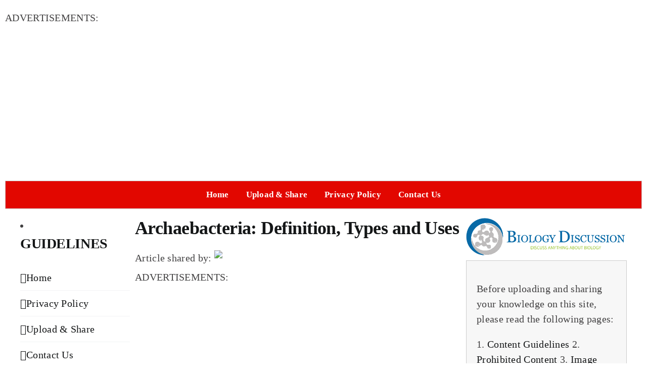

--- FILE ---
content_type: text/html; charset=UTF-8
request_url: https://www.biologydiscussion.com/bacteria/archaebacteria-definition-types-and-uses/52063
body_size: 19121
content:
<!DOCTYPE html>
<html class="avada-html-layout-boxed avada-html-header-position-top" lang="en-US" prefix="og: http://ogp.me/ns# fb: http://ogp.me/ns/fb#">
<head>
	<meta http-equiv="X-UA-Compatible" content="IE=edge" />
	<meta http-equiv="Content-Type" content="text/html; charset=utf-8"/>
	<meta name="viewport" content="width=device-width, initial-scale=1" />
	<meta name='robots' content='index, follow, max-image-preview:large, max-snippet:-1, max-video-preview:-1' />
	<style>img:is([sizes="auto" i], [sizes^="auto," i]) { contain-intrinsic-size: 3000px 1500px }</style>
	
	<!-- This site is optimized with the Yoast SEO plugin v26.0 - https://yoast.com/wordpress/plugins/seo/ -->
	<title>Archaebacteria: Definition, Types and Uses</title>
	<link rel="canonical" href="https://www.biologydiscussion.com/bacteria/archaebacteria-definition-types-and-uses/52063" />
	<meta property="og:locale" content="en_US" />
	<meta property="og:type" content="article" />
	<meta property="og:title" content="Archaebacteria: Definition, Types and Uses" />
	<meta property="og:description" content="In this article we will discuss about:- 1. Definition of Archaebacteria 2. Types of Archaebacteria 3. Uses. Definition of Archaebacteria: They are a group of most primitive prokaryotes which are believed to have evolved immediately after the evolution of the first life. They have been placed in a separate subk&shy;ingdom or domain of Archaea by a number of workers. Archaebacteria are characterised by absence of peptidoglycan in their wall. Instead the wall contains protein and non-cellulosic polysaccharides. It has pseudomurein in some methanogens. The cell membranes are characterised by the presence of a monolayer of branched chain lipids. Their 16S rRNA nucleotides are quite different from those of other organisms. Many archaebacteria even now live under extremely hostile conditions where very few other organisms can dare subsist, e.g., salt pans, salt marshes, hot sulphur springs. The archaebacteria are of two broad categories, obligate anaerobes and facultative anaerobes. Obligate anaerobes can live under anaerobic conditions only. They get killed in the presence of oxygen, e.g., methanogens. Facultative anaerobes are actually aerobic archaebacteria which can bear anaerobic conditions comfortably. They are represented by thermoacidophiles and halophiles. Types of Archaebacteria: Archaebacteria are of three major types— methanogens, halophilic and thermoacedophilic, Methanogens and halophiles are placed in division euryarchaeota while thermoacidophiles are placed in division creuarchaeota. 1. Methanogens: The archaebacteria are strict anaerobes. Nutritionally they are “autotro&shy;phs” which obtain both energy and carbon from decomposition products. They occur in marshy areas where they convert formic acid and carbon dioxide into methane with the help of hydrogen. This capability is commercially exploited in the production of methane and fuel gas inside gobar gas plants e.g., Methanobacterium, Methcinococcus. Some of the methanogen archaebacteria live as symbionts (e.g., Methanobacterium) inside rumen or first chamber in the stomach of herbivorous animals that chew their cud (ruminants, e.g., cow, buffalo). These archaebacteria are helpful to the ruminants in fermentation of cellulose. 2. Halophiles (Halophils): Halophiles are named so because they usually occur in salt rich substrata (2.5-5.0 M) like salt pans, salt beds and salt marshes e.g., Halobacterium, Halococcus. They are aerobic chemo-heterotrophs. Their cell membranes have red carotenoid pigment for protection against harmful solar radiations. Under anaerobic conditions, halophiles cannot use external materials. At this time they subsist on ATP synthesised by membrane pigment system from solar radiations. Halophiles are able to live under high salt conditions due to four reasons: (1) Presence of special lipids in the cell membranes. (2) Occurrence of mucilage covering. (3) Absence of sap vacuoles and hence plasmolysis. (4) High internal salt content. Halophiles growing in salt pans and salt beds give offensive smell and undesirable pigmentation to the salt. 3. Thermoacidophiles (Thermoacidophils): These archaebacteria have dual ability to tolerate high temperature as well as high acidity. They often live in hot sulphur springs where the temperature may be as high as 80°C and pW as low as 2, e.g., Thermo plasma, Thermoproteus. Basically these archaebacteria are chemosynthetic, i.e., they obtain energy for synthesis of food from oxidising sulphur. Under aerobic conditions they usually oxidise sulphur to sulphuric acid. 2S + 2H2O + 3O2 → 2H2SO4 If the conditions are anaerobic, the thermoacidophiles may reduce sulphur to H2S. Bicarbonates are also precipitated into the carbonate form by their activity. Thermoacidophiles are able to tolerate high temperature as well as high acidity due to two reasons: (1) Branched chain lipids in the cell membranes. (2) Presence of special resistant enzymes capable of operating under acidic conditions. Archaebacteria are also known as living fossils because they represent one of the earliest forms of life which experimented on the absorption of solar radiations for the first time, lived comfortably under anaerobic conditions and developed techniques to oxidize the chemicals present in the substratum on the availability of oxygen. Uses of Archaebacteria: (i) Archaebacteria are employed in the production of gobar gas from dung and sewage, (ii) In ruminants, they cause fermentation of cellulose." />
	<meta property="og:url" content="https://www.biologydiscussion.com/bacteria/archaebacteria-definition-types-and-uses/52063" />
	<meta property="og:site_name" content="Biology Discussion" />
	<meta property="article:published_time" content="2016-09-06T07:56:41+00:00" />
	<meta name="author" content="M Manisha" />
	<meta name="twitter:card" content="summary_large_image" />
	<meta name="twitter:label1" content="Written by" />
	<meta name="twitter:data1" content="M Manisha" />
	<meta name="twitter:label2" content="Est. reading time" />
	<meta name="twitter:data2" content="3 minutes" />
	<script type="application/ld+json" class="yoast-schema-graph">{"@context":"https://schema.org","@graph":[{"@type":"WebPage","@id":"https://www.biologydiscussion.com/bacteria/archaebacteria-definition-types-and-uses/52063","url":"https://www.biologydiscussion.com/bacteria/archaebacteria-definition-types-and-uses/52063","name":"Archaebacteria: Definition, Types and Uses","isPartOf":{"@id":"http://www.biologydiscussion.com/#website"},"datePublished":"2016-09-06T07:56:41+00:00","author":{"@id":"http://www.biologydiscussion.com/#/schema/person/a230c3876af4a87ce092d1b60873bdcb"},"breadcrumb":{"@id":"https://www.biologydiscussion.com/bacteria/archaebacteria-definition-types-and-uses/52063#breadcrumb"},"inLanguage":"en-US","potentialAction":[{"@type":"ReadAction","target":["https://www.biologydiscussion.com/bacteria/archaebacteria-definition-types-and-uses/52063"]}]},{"@type":"BreadcrumbList","@id":"https://www.biologydiscussion.com/bacteria/archaebacteria-definition-types-and-uses/52063#breadcrumb","itemListElement":[{"@type":"ListItem","position":1,"name":"Home","item":"http://www.biologydiscussion.com/"},{"@type":"ListItem","position":2,"name":"Archaebacteria: Definition, Types and Uses"}]},{"@type":"WebSite","@id":"http://www.biologydiscussion.com/#website","url":"http://www.biologydiscussion.com/","name":"Biology Discussion","description":"Discuss Anything About Biology","potentialAction":[{"@type":"SearchAction","target":{"@type":"EntryPoint","urlTemplate":"http://www.biologydiscussion.com/?s={search_term_string}"},"query-input":{"@type":"PropertyValueSpecification","valueRequired":true,"valueName":"search_term_string"}}],"inLanguage":"en-US"},{"@type":"Person","@id":"http://www.biologydiscussion.com/#/schema/person/a230c3876af4a87ce092d1b60873bdcb","name":"M Manisha","image":{"@type":"ImageObject","inLanguage":"en-US","@id":"http://www.biologydiscussion.com/#/schema/person/image/","url":"https://secure.gravatar.com/avatar/4bb9335b41a06d6b2afb108b619dfb6a61bb9f4f1a7fa31474c4d48341a1cefd?s=96&d=mm&r=g","contentUrl":"https://secure.gravatar.com/avatar/4bb9335b41a06d6b2afb108b619dfb6a61bb9f4f1a7fa31474c4d48341a1cefd?s=96&d=mm&r=g","caption":"M Manisha"}}]}</script>
	<!-- / Yoast SEO plugin. -->


		
		
		
									<meta name="description" content="In this article we will discuss about:- 1. Definition of Archaebacteria 2. Types of Archaebacteria 3. Uses. Definition of Archaebacteria: They are a group of most primitive prokaryotes which are believed to have evolved immediately after the evolution of the first life. They have been placed in a separate subk&shy;ingdom or domain of Archaea by"/>
				
		<meta property="og:locale" content="en_US"/>
		<meta property="og:type" content="article"/>
		<meta property="og:site_name" content="Biology Discussion"/>
		<meta property="og:title" content="Archaebacteria: Definition, Types and Uses"/>
				<meta property="og:description" content="In this article we will discuss about:- 1. Definition of Archaebacteria 2. Types of Archaebacteria 3. Uses. Definition of Archaebacteria: They are a group of most primitive prokaryotes which are believed to have evolved immediately after the evolution of the first life. They have been placed in a separate subk&shy;ingdom or domain of Archaea by"/>
				<meta property="og:url" content="https://www.biologydiscussion.com/bacteria/archaebacteria-definition-types-and-uses/52063"/>
										<meta property="article:published_time" content="2016-09-06T07:56:41+00:00"/>
											<meta name="author" content="M Manisha"/>
								<meta property="og:image" content=""/>
		<meta property="og:image:width" content=""/>
		<meta property="og:image:height" content=""/>
		<meta property="og:image:type" content=""/>
				<link rel='stylesheet' id='dashicons-css' href='https://www.biologydiscussion.com/wp-includes/css/dashicons.min.css?ver=6.8.3' type='text/css' media='all' />
<link rel='stylesheet' id='menu-icons-extra-css' href='https://www.biologydiscussion.com/wp-content/plugins/menu-icons/css/extra.min.css?ver=0.13.19' type='text/css' media='all' />
<link rel='stylesheet' id='wp-block-library-css' href='https://www.biologydiscussion.com/wp-includes/css/dist/block-library/style.min.css?ver=6.8.3' type='text/css' media='all' />
<style id='wp-block-library-theme-inline-css' type='text/css'>
.wp-block-audio :where(figcaption){color:#555;font-size:13px;text-align:center}.is-dark-theme .wp-block-audio :where(figcaption){color:#ffffffa6}.wp-block-audio{margin:0 0 1em}.wp-block-code{border:1px solid #ccc;border-radius:4px;font-family:Menlo,Consolas,monaco,monospace;padding:.8em 1em}.wp-block-embed :where(figcaption){color:#555;font-size:13px;text-align:center}.is-dark-theme .wp-block-embed :where(figcaption){color:#ffffffa6}.wp-block-embed{margin:0 0 1em}.blocks-gallery-caption{color:#555;font-size:13px;text-align:center}.is-dark-theme .blocks-gallery-caption{color:#ffffffa6}:root :where(.wp-block-image figcaption){color:#555;font-size:13px;text-align:center}.is-dark-theme :root :where(.wp-block-image figcaption){color:#ffffffa6}.wp-block-image{margin:0 0 1em}.wp-block-pullquote{border-bottom:4px solid;border-top:4px solid;color:currentColor;margin-bottom:1.75em}.wp-block-pullquote cite,.wp-block-pullquote footer,.wp-block-pullquote__citation{color:currentColor;font-size:.8125em;font-style:normal;text-transform:uppercase}.wp-block-quote{border-left:.25em solid;margin:0 0 1.75em;padding-left:1em}.wp-block-quote cite,.wp-block-quote footer{color:currentColor;font-size:.8125em;font-style:normal;position:relative}.wp-block-quote:where(.has-text-align-right){border-left:none;border-right:.25em solid;padding-left:0;padding-right:1em}.wp-block-quote:where(.has-text-align-center){border:none;padding-left:0}.wp-block-quote.is-large,.wp-block-quote.is-style-large,.wp-block-quote:where(.is-style-plain){border:none}.wp-block-search .wp-block-search__label{font-weight:700}.wp-block-search__button{border:1px solid #ccc;padding:.375em .625em}:where(.wp-block-group.has-background){padding:1.25em 2.375em}.wp-block-separator.has-css-opacity{opacity:.4}.wp-block-separator{border:none;border-bottom:2px solid;margin-left:auto;margin-right:auto}.wp-block-separator.has-alpha-channel-opacity{opacity:1}.wp-block-separator:not(.is-style-wide):not(.is-style-dots){width:100px}.wp-block-separator.has-background:not(.is-style-dots){border-bottom:none;height:1px}.wp-block-separator.has-background:not(.is-style-wide):not(.is-style-dots){height:2px}.wp-block-table{margin:0 0 1em}.wp-block-table td,.wp-block-table th{word-break:normal}.wp-block-table :where(figcaption){color:#555;font-size:13px;text-align:center}.is-dark-theme .wp-block-table :where(figcaption){color:#ffffffa6}.wp-block-video :where(figcaption){color:#555;font-size:13px;text-align:center}.is-dark-theme .wp-block-video :where(figcaption){color:#ffffffa6}.wp-block-video{margin:0 0 1em}:root :where(.wp-block-template-part.has-background){margin-bottom:0;margin-top:0;padding:1.25em 2.375em}
</style>
<style id='classic-theme-styles-inline-css' type='text/css'>
/*! This file is auto-generated */
.wp-block-button__link{color:#fff;background-color:#32373c;border-radius:9999px;box-shadow:none;text-decoration:none;padding:calc(.667em + 2px) calc(1.333em + 2px);font-size:1.125em}.wp-block-file__button{background:#32373c;color:#fff;text-decoration:none}
</style>
<style id='global-styles-inline-css' type='text/css'>
:root{--wp--preset--aspect-ratio--square: 1;--wp--preset--aspect-ratio--4-3: 4/3;--wp--preset--aspect-ratio--3-4: 3/4;--wp--preset--aspect-ratio--3-2: 3/2;--wp--preset--aspect-ratio--2-3: 2/3;--wp--preset--aspect-ratio--16-9: 16/9;--wp--preset--aspect-ratio--9-16: 9/16;--wp--preset--color--black: #000000;--wp--preset--color--cyan-bluish-gray: #abb8c3;--wp--preset--color--white: #ffffff;--wp--preset--color--pale-pink: #f78da7;--wp--preset--color--vivid-red: #cf2e2e;--wp--preset--color--luminous-vivid-orange: #ff6900;--wp--preset--color--luminous-vivid-amber: #fcb900;--wp--preset--color--light-green-cyan: #7bdcb5;--wp--preset--color--vivid-green-cyan: #00d084;--wp--preset--color--pale-cyan-blue: #8ed1fc;--wp--preset--color--vivid-cyan-blue: #0693e3;--wp--preset--color--vivid-purple: #9b51e0;--wp--preset--color--awb-color-1: #ffffff;--wp--preset--color--awb-color-2: #f9f9fb;--wp--preset--color--awb-color-3: #f2f3f5;--wp--preset--color--awb-color-4: #65bd7d;--wp--preset--color--awb-color-5: #198fd9;--wp--preset--color--awb-color-6: #434549;--wp--preset--color--awb-color-7: #212326;--wp--preset--color--awb-color-8: #141617;--wp--preset--color--awb-color-custom-1: #e20700;--wp--preset--gradient--vivid-cyan-blue-to-vivid-purple: linear-gradient(135deg,rgba(6,147,227,1) 0%,rgb(155,81,224) 100%);--wp--preset--gradient--light-green-cyan-to-vivid-green-cyan: linear-gradient(135deg,rgb(122,220,180) 0%,rgb(0,208,130) 100%);--wp--preset--gradient--luminous-vivid-amber-to-luminous-vivid-orange: linear-gradient(135deg,rgba(252,185,0,1) 0%,rgba(255,105,0,1) 100%);--wp--preset--gradient--luminous-vivid-orange-to-vivid-red: linear-gradient(135deg,rgba(255,105,0,1) 0%,rgb(207,46,46) 100%);--wp--preset--gradient--very-light-gray-to-cyan-bluish-gray: linear-gradient(135deg,rgb(238,238,238) 0%,rgb(169,184,195) 100%);--wp--preset--gradient--cool-to-warm-spectrum: linear-gradient(135deg,rgb(74,234,220) 0%,rgb(151,120,209) 20%,rgb(207,42,186) 40%,rgb(238,44,130) 60%,rgb(251,105,98) 80%,rgb(254,248,76) 100%);--wp--preset--gradient--blush-light-purple: linear-gradient(135deg,rgb(255,206,236) 0%,rgb(152,150,240) 100%);--wp--preset--gradient--blush-bordeaux: linear-gradient(135deg,rgb(254,205,165) 0%,rgb(254,45,45) 50%,rgb(107,0,62) 100%);--wp--preset--gradient--luminous-dusk: linear-gradient(135deg,rgb(255,203,112) 0%,rgb(199,81,192) 50%,rgb(65,88,208) 100%);--wp--preset--gradient--pale-ocean: linear-gradient(135deg,rgb(255,245,203) 0%,rgb(182,227,212) 50%,rgb(51,167,181) 100%);--wp--preset--gradient--electric-grass: linear-gradient(135deg,rgb(202,248,128) 0%,rgb(113,206,126) 100%);--wp--preset--gradient--midnight: linear-gradient(135deg,rgb(2,3,129) 0%,rgb(40,116,252) 100%);--wp--preset--font-size--small: 15px;--wp--preset--font-size--medium: 20px;--wp--preset--font-size--large: 30px;--wp--preset--font-size--x-large: 42px;--wp--preset--font-size--normal: 20px;--wp--preset--font-size--xlarge: 40px;--wp--preset--font-size--huge: 60px;--wp--preset--spacing--20: 0.44rem;--wp--preset--spacing--30: 0.67rem;--wp--preset--spacing--40: 1rem;--wp--preset--spacing--50: 1.5rem;--wp--preset--spacing--60: 2.25rem;--wp--preset--spacing--70: 3.38rem;--wp--preset--spacing--80: 5.06rem;--wp--preset--shadow--natural: 6px 6px 9px rgba(0, 0, 0, 0.2);--wp--preset--shadow--deep: 12px 12px 50px rgba(0, 0, 0, 0.4);--wp--preset--shadow--sharp: 6px 6px 0px rgba(0, 0, 0, 0.2);--wp--preset--shadow--outlined: 6px 6px 0px -3px rgba(255, 255, 255, 1), 6px 6px rgba(0, 0, 0, 1);--wp--preset--shadow--crisp: 6px 6px 0px rgba(0, 0, 0, 1);}:where(.is-layout-flex){gap: 0.5em;}:where(.is-layout-grid){gap: 0.5em;}body .is-layout-flex{display: flex;}.is-layout-flex{flex-wrap: wrap;align-items: center;}.is-layout-flex > :is(*, div){margin: 0;}body .is-layout-grid{display: grid;}.is-layout-grid > :is(*, div){margin: 0;}:where(.wp-block-columns.is-layout-flex){gap: 2em;}:where(.wp-block-columns.is-layout-grid){gap: 2em;}:where(.wp-block-post-template.is-layout-flex){gap: 1.25em;}:where(.wp-block-post-template.is-layout-grid){gap: 1.25em;}.has-black-color{color: var(--wp--preset--color--black) !important;}.has-cyan-bluish-gray-color{color: var(--wp--preset--color--cyan-bluish-gray) !important;}.has-white-color{color: var(--wp--preset--color--white) !important;}.has-pale-pink-color{color: var(--wp--preset--color--pale-pink) !important;}.has-vivid-red-color{color: var(--wp--preset--color--vivid-red) !important;}.has-luminous-vivid-orange-color{color: var(--wp--preset--color--luminous-vivid-orange) !important;}.has-luminous-vivid-amber-color{color: var(--wp--preset--color--luminous-vivid-amber) !important;}.has-light-green-cyan-color{color: var(--wp--preset--color--light-green-cyan) !important;}.has-vivid-green-cyan-color{color: var(--wp--preset--color--vivid-green-cyan) !important;}.has-pale-cyan-blue-color{color: var(--wp--preset--color--pale-cyan-blue) !important;}.has-vivid-cyan-blue-color{color: var(--wp--preset--color--vivid-cyan-blue) !important;}.has-vivid-purple-color{color: var(--wp--preset--color--vivid-purple) !important;}.has-black-background-color{background-color: var(--wp--preset--color--black) !important;}.has-cyan-bluish-gray-background-color{background-color: var(--wp--preset--color--cyan-bluish-gray) !important;}.has-white-background-color{background-color: var(--wp--preset--color--white) !important;}.has-pale-pink-background-color{background-color: var(--wp--preset--color--pale-pink) !important;}.has-vivid-red-background-color{background-color: var(--wp--preset--color--vivid-red) !important;}.has-luminous-vivid-orange-background-color{background-color: var(--wp--preset--color--luminous-vivid-orange) !important;}.has-luminous-vivid-amber-background-color{background-color: var(--wp--preset--color--luminous-vivid-amber) !important;}.has-light-green-cyan-background-color{background-color: var(--wp--preset--color--light-green-cyan) !important;}.has-vivid-green-cyan-background-color{background-color: var(--wp--preset--color--vivid-green-cyan) !important;}.has-pale-cyan-blue-background-color{background-color: var(--wp--preset--color--pale-cyan-blue) !important;}.has-vivid-cyan-blue-background-color{background-color: var(--wp--preset--color--vivid-cyan-blue) !important;}.has-vivid-purple-background-color{background-color: var(--wp--preset--color--vivid-purple) !important;}.has-black-border-color{border-color: var(--wp--preset--color--black) !important;}.has-cyan-bluish-gray-border-color{border-color: var(--wp--preset--color--cyan-bluish-gray) !important;}.has-white-border-color{border-color: var(--wp--preset--color--white) !important;}.has-pale-pink-border-color{border-color: var(--wp--preset--color--pale-pink) !important;}.has-vivid-red-border-color{border-color: var(--wp--preset--color--vivid-red) !important;}.has-luminous-vivid-orange-border-color{border-color: var(--wp--preset--color--luminous-vivid-orange) !important;}.has-luminous-vivid-amber-border-color{border-color: var(--wp--preset--color--luminous-vivid-amber) !important;}.has-light-green-cyan-border-color{border-color: var(--wp--preset--color--light-green-cyan) !important;}.has-vivid-green-cyan-border-color{border-color: var(--wp--preset--color--vivid-green-cyan) !important;}.has-pale-cyan-blue-border-color{border-color: var(--wp--preset--color--pale-cyan-blue) !important;}.has-vivid-cyan-blue-border-color{border-color: var(--wp--preset--color--vivid-cyan-blue) !important;}.has-vivid-purple-border-color{border-color: var(--wp--preset--color--vivid-purple) !important;}.has-vivid-cyan-blue-to-vivid-purple-gradient-background{background: var(--wp--preset--gradient--vivid-cyan-blue-to-vivid-purple) !important;}.has-light-green-cyan-to-vivid-green-cyan-gradient-background{background: var(--wp--preset--gradient--light-green-cyan-to-vivid-green-cyan) !important;}.has-luminous-vivid-amber-to-luminous-vivid-orange-gradient-background{background: var(--wp--preset--gradient--luminous-vivid-amber-to-luminous-vivid-orange) !important;}.has-luminous-vivid-orange-to-vivid-red-gradient-background{background: var(--wp--preset--gradient--luminous-vivid-orange-to-vivid-red) !important;}.has-very-light-gray-to-cyan-bluish-gray-gradient-background{background: var(--wp--preset--gradient--very-light-gray-to-cyan-bluish-gray) !important;}.has-cool-to-warm-spectrum-gradient-background{background: var(--wp--preset--gradient--cool-to-warm-spectrum) !important;}.has-blush-light-purple-gradient-background{background: var(--wp--preset--gradient--blush-light-purple) !important;}.has-blush-bordeaux-gradient-background{background: var(--wp--preset--gradient--blush-bordeaux) !important;}.has-luminous-dusk-gradient-background{background: var(--wp--preset--gradient--luminous-dusk) !important;}.has-pale-ocean-gradient-background{background: var(--wp--preset--gradient--pale-ocean) !important;}.has-electric-grass-gradient-background{background: var(--wp--preset--gradient--electric-grass) !important;}.has-midnight-gradient-background{background: var(--wp--preset--gradient--midnight) !important;}.has-small-font-size{font-size: var(--wp--preset--font-size--small) !important;}.has-medium-font-size{font-size: var(--wp--preset--font-size--medium) !important;}.has-large-font-size{font-size: var(--wp--preset--font-size--large) !important;}.has-x-large-font-size{font-size: var(--wp--preset--font-size--x-large) !important;}
:where(.wp-block-post-template.is-layout-flex){gap: 1.25em;}:where(.wp-block-post-template.is-layout-grid){gap: 1.25em;}
:where(.wp-block-columns.is-layout-flex){gap: 2em;}:where(.wp-block-columns.is-layout-grid){gap: 2em;}
:root :where(.wp-block-pullquote){font-size: 1.5em;line-height: 1.6;}
</style>
<link rel='stylesheet' id='toc-screen-css' href='https://www.biologydiscussion.com/wp-content/plugins/table-of-contents-plus/screen.min.css?ver=2411.1' type='text/css' media='all' />
<link rel='stylesheet' id='child-theme-css-css' href='https://www.biologydiscussion.com/wp-content/themes/avada-child/style.css?time=1768894507&#038;ver=6.8.3' type='text/css' media='all' />
<link rel='stylesheet' id='shortcode-css-css' href='https://www.biologydiscussion.com/wp-content/themes/avada-child/functions/css/shortcodes.css?ver=6.8.3' type='text/css' media='all' />
<link rel='stylesheet' id='fusion-dynamic-css-css' href='https://www.biologydiscussion.com/wp-content/uploads/fusion-styles/4f5924dae8d9d248b3cccb35dd655292.min.css?ver=3.13.2' type='text/css' media='all' />
<script type="text/javascript" src="https://www.biologydiscussion.com/wp-includes/js/jquery/jquery.min.js?ver=3.7.1" id="jquery-core-js"></script>
<script type="text/javascript" src="https://www.biologydiscussion.com/wp-includes/js/jquery/jquery-migrate.min.js?ver=3.4.1" id="jquery-migrate-js"></script>
<link rel="https://api.w.org/" href="https://www.biologydiscussion.com/wp-json/" /><link rel="alternate" title="JSON" type="application/json" href="https://www.biologydiscussion.com/wp-json/wp/v2/posts/52063" /><link rel="EditURI" type="application/rsd+xml" title="RSD" href="https://www.biologydiscussion.com/xmlrpc.php?rsd" />
<meta name="generator" content="WordPress 6.8.3" />
<link rel='shortlink' href='https://www.biologydiscussion.com/?p=52063' />
<link rel="alternate" title="oEmbed (JSON)" type="application/json+oembed" href="https://www.biologydiscussion.com/wp-json/oembed/1.0/embed?url=https%3A%2F%2Fwww.biologydiscussion.com%2Fbacteria%2Farchaebacteria-definition-types-and-uses%2F52063" />
<link rel="alternate" title="oEmbed (XML)" type="text/xml+oembed" href="https://www.biologydiscussion.com/wp-json/oembed/1.0/embed?url=https%3A%2F%2Fwww.biologydiscussion.com%2Fbacteria%2Farchaebacteria-definition-types-and-uses%2F52063&#038;format=xml" />
<link rel="preload" href="https://www.biologydiscussion.com/wp-content/themes/Avada/includes/lib/assets/fonts/icomoon/awb-icons.woff" as="font" type="font/woff" crossorigin><link rel="preload" href="//www.biologydiscussion.com/wp-content/themes/Avada/includes/lib/assets/fonts/fontawesome/webfonts/fa-brands-400.woff2" as="font" type="font/woff2" crossorigin><link rel="preload" href="//www.biologydiscussion.com/wp-content/themes/Avada/includes/lib/assets/fonts/fontawesome/webfonts/fa-regular-400.woff2" as="font" type="font/woff2" crossorigin><link rel="preload" href="//www.biologydiscussion.com/wp-content/themes/Avada/includes/lib/assets/fonts/fontawesome/webfonts/fa-solid-900.woff2" as="font" type="font/woff2" crossorigin><style type="text/css" id="css-fb-visibility">@media screen and (max-width: 640px){.fusion-no-small-visibility{display:none !important;}body .sm-text-align-center{text-align:center !important;}body .sm-text-align-left{text-align:left !important;}body .sm-text-align-right{text-align:right !important;}body .sm-flex-align-center{justify-content:center !important;}body .sm-flex-align-flex-start{justify-content:flex-start !important;}body .sm-flex-align-flex-end{justify-content:flex-end !important;}body .sm-mx-auto{margin-left:auto !important;margin-right:auto !important;}body .sm-ml-auto{margin-left:auto !important;}body .sm-mr-auto{margin-right:auto !important;}body .fusion-absolute-position-small{position:absolute;top:auto;width:100%;}.awb-sticky.awb-sticky-small{ position: sticky; top: var(--awb-sticky-offset,0); }}@media screen and (min-width: 641px) and (max-width: 1024px){.fusion-no-medium-visibility{display:none !important;}body .md-text-align-center{text-align:center !important;}body .md-text-align-left{text-align:left !important;}body .md-text-align-right{text-align:right !important;}body .md-flex-align-center{justify-content:center !important;}body .md-flex-align-flex-start{justify-content:flex-start !important;}body .md-flex-align-flex-end{justify-content:flex-end !important;}body .md-mx-auto{margin-left:auto !important;margin-right:auto !important;}body .md-ml-auto{margin-left:auto !important;}body .md-mr-auto{margin-right:auto !important;}body .fusion-absolute-position-medium{position:absolute;top:auto;width:100%;}.awb-sticky.awb-sticky-medium{ position: sticky; top: var(--awb-sticky-offset,0); }}@media screen and (min-width: 1025px){.fusion-no-large-visibility{display:none !important;}body .lg-text-align-center{text-align:center !important;}body .lg-text-align-left{text-align:left !important;}body .lg-text-align-right{text-align:right !important;}body .lg-flex-align-center{justify-content:center !important;}body .lg-flex-align-flex-start{justify-content:flex-start !important;}body .lg-flex-align-flex-end{justify-content:flex-end !important;}body .lg-mx-auto{margin-left:auto !important;margin-right:auto !important;}body .lg-ml-auto{margin-left:auto !important;}body .lg-mr-auto{margin-right:auto !important;}body .fusion-absolute-position-large{position:absolute;top:auto;width:100%;}.awb-sticky.awb-sticky-large{ position: sticky; top: var(--awb-sticky-offset,0); }}</style>		<script type="text/javascript">
			var doc = document.documentElement;
			doc.setAttribute( 'data-useragent', navigator.userAgent );
		</script>
		<!-- Google tag (gtag.js) -->
<script async src="https://www.googletagmanager.com/gtag/js?id=G-F8S5HKQV5K"></script>
<script>
  window.dataLayer = window.dataLayer || [];
  function gtag(){dataLayer.push(arguments);}
  gtag('js', new Date());

  gtag('config', 'G-F8S5HKQV5K');
</script><script data-ad-client="ca-pub-0989790830026725" async src=" https://pagead2.googlesyndication.com/pagead/js/adsbygoogle.js "></script>
	</head>

<body class="wp-singular post-template-default single single-post postid-52063 single-format-standard wp-theme-Avada wp-child-theme-avada-child has-sidebar double-sidebars fusion-image-hovers fusion-pagination-sizing fusion-button_type-flat fusion-button_span-no fusion-button_gradient-linear avada-image-rollover-circle-yes avada-image-rollover-yes avada-image-rollover-direction-left fusion-body ltr fusion-sticky-header no-tablet-sticky-header no-mobile-sticky-header no-mobile-slidingbar no-mobile-totop avada-has-rev-slider-styles fusion-disable-outline fusion-sub-menu-fade mobile-logo-pos-left layout-boxed-mode avada-has-boxed-modal-shadow-none layout-scroll-offset-full avada-has-zero-margin-offset-top fusion-top-header menu-text-align-center mobile-menu-design-classic fusion-show-pagination-text fusion-header-layout-v1 avada-responsive avada-footer-fx-none avada-menu-highlight-style-background fusion-search-form-clean fusion-main-menu-search-overlay fusion-avatar-circle avada-dropdown-styles avada-blog-layout-large avada-blog-archive-layout-large avada-header-shadow-no avada-menu-icon-position-left avada-has-megamenu-shadow avada-has-main-nav-search-icon avada-has-titlebar-hide avada-header-border-color-full-transparent avada-has-pagination-width_height avada-flyout-menu-direction-fade avada-ec-views-v1" data-awb-post-id="52063">
		<a class="skip-link screen-reader-text" href="#content">Skip to content</a>

	<div id="boxed-wrapper">
									
		<div id="wrapper" class="fusion-wrapper">
			<div id="home" style="position:relative;top:-1px;"></div>
												<div class="fusion-tb-header"><div class='code-block code-block-1' style='margin: 8px 0; clear: both;'>
<p>ADVERTISEMENTS:</p>
<script async src="//pagead2.googlesyndication.com/pagead/js/adsbygoogle.js"></script>
<!-- BD content top responsive -->
<ins class="adsbygoogle"
     style="display:block"
     data-ad-client="ca-pub-0989790830026725"
     data-ad-slot="3539512007"
     data-ad-format="auto"></ins>
<script>
(adsbygoogle = window.adsbygoogle || []).push({});
</script></div>
<div class="fusion-fullwidth fullwidth-box fusion-builder-row-1 fusion-flex-container has-pattern-background has-mask-background hundred-percent-fullwidth non-hundred-percent-height-scrolling" style="--awb-border-radius-top-left:0px;--awb-border-radius-top-right:0px;--awb-border-radius-bottom-right:0px;--awb-border-radius-bottom-left:0px;--awb-padding-top:0px;--awb-padding-right:0px;--awb-padding-bottom:0px;--awb-padding-left:0px;--awb-margin-top:0px;--awb-margin-bottom:0px;--awb-background-color:#e20700;--awb-flex-wrap:wrap;" ><div class="fusion-builder-row fusion-row fusion-flex-align-items-flex-start fusion-flex-content-wrap" style="width:104% !important;max-width:104% !important;margin-left: calc(-4% / 2 );margin-right: calc(-4% / 2 );"><div class="fusion-layout-column fusion_builder_column fusion-builder-column-0 fusion_builder_column_1_1 1_1 fusion-flex-column" style="--awb-bg-size:cover;--awb-width-large:100%;--awb-margin-top-large:0px;--awb-spacing-right-large:1.92%;--awb-margin-bottom-large:0px;--awb-spacing-left-large:1.92%;--awb-width-medium:100%;--awb-order-medium:0;--awb-spacing-right-medium:1.92%;--awb-spacing-left-medium:1.92%;--awb-width-small:100%;--awb-order-small:0;--awb-spacing-right-small:1.92%;--awb-spacing-left-small:1.92%;"><div class="fusion-column-wrapper fusion-column-has-shadow fusion-flex-justify-content-flex-start fusion-content-layout-column"><nav class="awb-menu awb-menu_row awb-menu_em-hover mobile-mode-collapse-to-button awb-menu_icons-left awb-menu_dc-yes mobile-trigger-fullwidth-off awb-menu_mobile-toggle awb-menu_indent-left mobile-size-full-absolute loading mega-menu-loading awb-menu_desktop awb-menu_arrows-main awb-menu_dropdown awb-menu_expand-right awb-menu_transition-fade" style="--awb-font-size:17px;--awb-line-height:20px;--awb-margin-top:0px;--awb-margin-bottom:0px;--awb-min-height:54px;--awb-justify-content:center;--awb-items-padding-top:0.5em;--awb-items-padding-right:1em;--awb-items-padding-bottom:0.5em;--awb-items-padding-left:1em;--awb-color:var(--awb-color1);--awb-letter-spacing:0.015em;--awb-active-color:var(--awb-color8);--awb-active-bg:var(--awb-color1);--awb-main-justify-content:flex-start;--awb-mobile-bg:var(--awb-color1);--awb-mobile-nav-items-height:45;--awb-mobile-active-bg:#e20700;--awb-mobile-active-color:var(--awb-color1);--awb-mobile-trigger-color:var(--awb-color1);--awb-mobile-trigger-background-color:#e20700;--awb-mobile-justify:flex-start;--awb-mobile-caret-left:auto;--awb-mobile-caret-right:0;--awb-fusion-font-family-typography:Georgia, serif;--awb-fusion-font-style-typography:normal;--awb-fusion-font-weight-typography:700;--awb-fusion-font-family-submenu-typography:inherit;--awb-fusion-font-style-submenu-typography:normal;--awb-fusion-font-weight-submenu-typography:400;--awb-fusion-font-family-mobile-typography:inherit;--awb-fusion-font-style-mobile-typography:normal;--awb-fusion-font-weight-mobile-typography:400;" aria-label="Main Menu" data-breakpoint="1024" data-count="0" data-transition-type="fade" data-transition-time="300" data-expand="right"><button type="button" class="awb-menu__m-toggle awb-menu__m-toggle_no-text" aria-expanded="false" aria-controls="menu-main-menu"><span class="awb-menu__m-toggle-inner"><span class="collapsed-nav-text"><span class="screen-reader-text">Toggle Navigation</span></span><span class="awb-menu__m-collapse-icon awb-menu__m-collapse-icon_no-text"><span class="awb-menu__m-collapse-icon-open awb-menu__m-collapse-icon-open_no-text fa-bars fas"></span><span class="awb-menu__m-collapse-icon-close awb-menu__m-collapse-icon-close_no-text fa-times fas"></span></span></span></button><ul id="menu-main-menu" class="fusion-menu awb-menu__main-ul awb-menu__main-ul_row"><li  id="menu-item-90307"  class="menu-item menu-item-type-post_type menu-item-object-page menu-item-home menu-item-90307 awb-menu__li awb-menu__main-li awb-menu__main-li_regular"  data-item-id="90307"><span class="awb-menu__main-background-default awb-menu__main-background-default_fade"></span><span class="awb-menu__main-background-active awb-menu__main-background-active_fade"></span><a  href="https://www.biologydiscussion.com/" class="awb-menu__main-a awb-menu__main-a_regular"><span class="menu-text">Home</span></a></li><li  id="menu-item-90303"  class="menu-item menu-item-type-post_type menu-item-object-page menu-item-90303 awb-menu__li awb-menu__main-li awb-menu__main-li_regular"  data-item-id="90303"><span class="awb-menu__main-background-default awb-menu__main-background-default_fade"></span><span class="awb-menu__main-background-active awb-menu__main-background-active_fade"></span><a  href="https://www.biologydiscussion.com/upload-share" class="awb-menu__main-a awb-menu__main-a_regular"><span class="menu-text">Upload &#038; Share</span></a></li><li  id="menu-item-90302"  class="menu-item menu-item-type-post_type menu-item-object-page menu-item-90302 awb-menu__li awb-menu__main-li awb-menu__main-li_regular"  data-item-id="90302"><span class="awb-menu__main-background-default awb-menu__main-background-default_fade"></span><span class="awb-menu__main-background-active awb-menu__main-background-active_fade"></span><a  href="https://www.biologydiscussion.com/privacy-policy" class="awb-menu__main-a awb-menu__main-a_regular"><span class="menu-text">Privacy Policy</span></a></li><li  id="menu-item-90304"  class="menu-item menu-item-type-post_type menu-item-object-page menu-item-90304 awb-menu__li awb-menu__main-li awb-menu__main-li_regular"  data-item-id="90304"><span class="awb-menu__main-background-default awb-menu__main-background-default_fade"></span><span class="awb-menu__main-background-active awb-menu__main-background-active_fade"></span><a  href="https://www.biologydiscussion.com/contact-us" class="awb-menu__main-a awb-menu__main-a_regular"><span class="menu-text">Contact Us</span></a></li></ul></nav></div></div></div></div>
<div class='code-block code-block-5' style='margin: 8px 0; clear: both;'>
<div id="taboola-below-article-thumbnails"></div>
<script type="text/javascript">
  window._taboola = window._taboola || [];
  _taboola.push({
    mode: 'thumbnails-a',
    container: 'taboola-below-article-thumbnails',
    placement: 'Below Article Thumbnails',
    target_type: 'mix'
  });
</script></div>
<!-- CONTENT END 2 -->
</div>		<div id="sliders-container" class="fusion-slider-visibility">
					</div>
											
			
						<main id="main" class="clearfix ">
				<div class="fusion-row" style="">

<section id="content" style="float: left;">
	
					<article id="post-52063" class="post post-52063 type-post status-publish format-standard hentry category-bacteria tag-biology tag-living-organism tag-diversity tag-bacteria tag-archaebacteria">
						
									
															<h1 class="entry-title fusion-post-title">Archaebacteria: Definition, Types and Uses</h1>							
			<div class="tho-author-meta">
				<span>Article shared by: </span>
				<img src="https://www.biologydiscussion.com/wp-content/themes/avada-child/createimage.php?author=M Manisha&height=20&width=150"/>			</div>

			<div class="post-content">
				<div class='code-block code-block-1' style='margin: 8px 0; clear: both;'>
<p>ADVERTISEMENTS:</p>
<script async src="//pagead2.googlesyndication.com/pagead/js/adsbygoogle.js"></script>
<!-- BD content top responsive -->
<ins class="adsbygoogle"
     style="display:block"
     data-ad-client="ca-pub-0989790830026725"
     data-ad-slot="3539512007"
     data-ad-format="auto"></ins>
<script>
(adsbygoogle = window.adsbygoogle || []).push({});
</script></div>
<p><strong>In this article we will discuss about:- 1. <strong>Definition of Archaebacteria 2. <strong>Types of Archaebacteria 3. <b>Uses.</b></strong></strong></strong></p>
<h4><strong>Definition of Archaebacteria:</strong></h4>
<p>They are a group of most primitive prokaryotes which are believed to have evolved immediately after the evolution of the first life. They have been placed in a separate subk&shy;ingdom or domain of Archaea by a number of workers.  </p>
<p>Archaebacteria are characterised by absence of peptidoglycan in their wall. Instead the wall contains protein and non-cellulosic polysaccharides. It has pseudomurein in some methanogens. The cell membranes are characterised by the presence of a monolayer of branched chain lipids. Their 16S rRNA nucleotides are quite different from those of other organisms.  </p>
<div class='code-block code-block-2' style='margin: 8px 0; clear: both;'>
<p>ADVERTISEMENTS:</p>
<script async src="//pagead2.googlesyndication.com/pagead/js/adsbygoogle.js"></script>
<!-- BD Content 1 (responsive) -->
<ins class="adsbygoogle"
     style="display:block"
     data-ad-client="ca-pub-0989790830026725"
     data-ad-slot="5095124802"
     data-ad-format="auto"></ins>
<script>
(adsbygoogle = window.adsbygoogle || []).push({});
</script></div>
<p>Many archaebacteria even now live under extremely hostile conditions where very few other organisms can dare subsist, e.g., salt pans, salt marshes, hot sulphur springs. The archaebacteria are of two broad categories, obligate anaerobes and facultative anaerobes.  </p>
<p>Obligate anaerobes can live under anaerobic conditions only. They get killed in the presence of oxygen, e.g., methanogens. Facultative anaerobes are actually aerobic archaebacteria which can bear anaerobic conditions comfortably. They are represented by thermoacidophiles and halophiles.  </p>
<h4><strong>Types of Archaebacteria:</strong></h4>
<p>Archaebacteria are of three major types— methanogens, halophilic and thermoacedophilic, Methanogens and halophiles are placed in division euryarchaeota while thermoacidophiles are placed in division creuarchaeota.  </p>
<p><b>1. Methanogens:</b></p>
<div class='code-block code-block-4' style='margin: 8px 0; clear: both;'>
<p>ADVERTISEMENTS:</p>
<script async src="//pagead2.googlesyndication.com/pagead/js/adsbygoogle.js"></script>
<!-- BD Content 2 (responsive) -->
<ins class="adsbygoogle"
     style="display:block"
     data-ad-client="ca-pub-0989790830026725"
     data-ad-slot="8048591207"
     data-ad-format="auto"></ins>
<script>
(adsbygoogle = window.adsbygoogle || []).push({});
</script></div>
<p>The archaebacteria are strict anaerobes. Nutritionally they are “autotro&shy;phs” which obtain both energy and carbon from decomposition products. They occur in marshy areas where they convert formic acid and carbon dioxide into methane with the help of hydrogen.  </p>
<p>This capability is commercially exploited in the production of methane and fuel gas inside gobar gas plants e.g., Methanobacterium, Methcinococcus.  </p>
<p>Some of the methanogen archaebacteria live as symbionts (e.g., Methanobacterium) inside rumen or first chamber in the stomach of herbivorous animals that chew their cud (ruminants, e.g., cow, buffalo). These archaebacteria are helpful to the ruminants in fermentation of cellulose. </p>
<p><b>2. Halophiles (Halophils):</b></p>
<p>Halophiles are named so because they usually occur in salt rich substrata (2.5-5.0 M) like salt pans, salt beds and salt marshes e.g., Halobacterium, Halococcus. They are aerobic chemo-heterotrophs.  </p>
<p>Their cell membranes have red carotenoid pigment for protection against harmful solar radiations. Under anaerobic conditions, halophiles cannot use external materials. At this time they subsist on ATP synthesised by membrane pigment system from solar radiations.  </p>
<p><strong>Halophiles are able to live under high salt conditions due to four reasons:</strong>  </p>
<p>(1) Presence of special lipids in the cell membranes.  </p>
<div class='code-block code-block-6' style='margin: 8px 0; clear: both;'>
<p>ADVERTISEMENTS:</p>
<script async src="https://pagead2.googlesyndication.com/pagead/js/adsbygoogle.js"></script>
<!-- BD content middle 1 -->
<ins class="adsbygoogle"
     style="display:block"
     data-ad-client="ca-pub-0989790830026725"
     data-ad-slot="5067185506"
     data-ad-format="auto"
     data-full-width-responsive="true"></ins>
<script>
     (adsbygoogle = window.adsbygoogle || []).push({});
</script></div>
<div class='code-block code-block-8' style='margin: 8px 0; clear: both;'>
<p>ADVERTISEMENTS:</p>
<script async src="https://pagead2.googlesyndication.com/pagead/js/adsbygoogle.js"></script>
<!-- BD content middle 2 -->
<ins class="adsbygoogle"
     style="display:block"
     data-ad-client="ca-pub-0989790830026725"
     data-ad-slot="5216903902"
     data-ad-format="auto"
     data-full-width-responsive="true"></ins>
<script>
     (adsbygoogle = window.adsbygoogle || []).push({});
</script></div>
<p>(2) Occurrence of mucilage covering.  </p>
<p>(3) Absence of sap vacuoles and hence plasmolysis.  </p>
<p>(4) High internal salt content.  </p>
<p>Halophiles growing in salt pans and salt beds give offensive smell and undesirable pigmentation to the salt.  </p>
<div class='code-block code-block-9' style='margin: 8px 0; clear: both;'>
<p>ADVERTISEMENTS:</p>
<script async src="https://pagead2.googlesyndication.com/pagead/js/adsbygoogle.js"></script>
<!-- BD content middle 3 -->
<ins class="adsbygoogle"
     style="display:block"
     data-ad-client="ca-pub-0989790830026725"
     data-ad-slot="2016025493"
     data-ad-format="auto"
     data-full-width-responsive="true"></ins>
<script>
     (adsbygoogle = window.adsbygoogle || []).push({});
</script></div>
<p><b>3. Thermoacidophiles (Thermoacidophils):</b></p>
<p>These archaebacteria have dual ability to tolerate high temperature as well as high acidity. They often live in hot sulphur springs where the temperature may be as high as 80°C and pW as low as 2, e.g., Thermo plasma, Thermoproteus.  </p>
<p>Basically these archaebacteria are chemosynthetic, i.e., they obtain energy for synthesis of food from oxidising sulphur. Under aerobic conditions they usually oxidise sulphur to sulphuric acid.  </p>
<p>2S + 2H<sub>2</sub>O + 3O<sub>2</sub> → 2H<sub>2</sub>SO<sub>4</sub>  </p>
<div class='code-block code-block-10' style='margin: 8px 0; clear: both;'>
<p>ADVERTISEMENTS:</p>
<script async src="https://pagead2.googlesyndication.com/pagead/js/adsbygoogle.js"></script>
<!-- BD content middle 4 -->
<ins class="adsbygoogle"
     style="display:block"
     data-ad-client="ca-pub-0989790830026725"
     data-ad-slot="7886109906"
     data-ad-format="auto"
     data-full-width-responsive="true"></ins>
<script>
     (adsbygoogle = window.adsbygoogle || []).push({});
</script></div>
<p>If the conditions are anaerobic, the thermoacidophiles may reduce sulphur to H<sub>2</sub>S. Bicarbonates are also precipitated into the carbonate form by their activity.  </p>
<p><strong>Thermoacidophiles are able to tolerate high temperature as well as high acidity due to two reasons: </strong> </p>
<p>(1) Branched chain lipids in the cell membranes.  </p>
<p>(2) Presence of special resistant enzymes capable of operating under acidic conditions.  </p>
<div class='code-block code-block-11' style='margin: 8px 0; clear: both;'>
<p>ADVERTISEMENTS:</p>
<script async src="https://pagead2.googlesyndication.com/pagead/js/adsbygoogle.js"></script>
<!-- BD content middle 5 -->
<ins class="adsbygoogle"
     style="display:block"
     data-ad-client="ca-pub-0989790830026725"
     data-ad-slot="5032344999"
     data-ad-format="auto"
     data-full-width-responsive="true"></ins>
<script>
     (adsbygoogle = window.adsbygoogle || []).push({});
</script></div>
<p>Archaebacteria are also known as living fossils because they represent one of the earliest forms of life which experimented on the absorption of solar radiations for the first time, lived comfortably under anaerobic conditions and developed techniques to oxidize the chemicals present in the substratum on the availability of oxygen.  </p>
<h4><b>Uses of Archaebacteria:</b></h4>
<p>(i) Archaebacteria are employed in the production of gobar gas from dung and sewage,  </p>
<p>(ii) In ruminants, they cause fermentation of cellulose.</p>
<div class='code-block code-block-5' style='margin: 8px 0; clear: both;'>
<div id="taboola-below-article-thumbnails"></div>
<script type="text/javascript">
  window._taboola = window._taboola || [];
  _taboola.push({
    mode: 'thumbnails-a',
    container: 'taboola-below-article-thumbnails',
    placement: 'Below Article Thumbnails',
    target_type: 'mix'
  });
</script></div>
<!-- CONTENT END 3 -->
				<nav class="fusion-breadcrumbs awb-yoast-breadcrumbs" aria-label="Breadcrumb"><ol class="awb-breadcrumb-list"><li class="fusion-breadcrumb-item awb-breadcrumb-sep awb-home" ><a href="https://www.biologydiscussion.com" class="fusion-breadcrumb-link"><span >Home</span></a></li><li class="fusion-breadcrumb-item" ><a href="https://www.biologydiscussion.com/category/bacteria" class="fusion-breadcrumb-link"><span >Bacteria</span></a></li></ol></nav>							</div>

																				<div class='yarpp yarpp-related yarpp-related-website yarpp-template-list'>
<!-- YARPP List -->
<h4>Related Articles:</h4><ol>
<li><a href="https://www.biologydiscussion.com/essay/essay-on-archaebacteria/29480" rel="bookmark" title="Essay on Archaebacteria">Essay on Archaebacteria</a></li>
<li><a href="https://www.biologydiscussion.com/respiration/respiration-definition-types-and-efficiency/15038" rel="bookmark" title="Respiration: Definition, Types and Efficiency">Respiration: Definition, Types and Efficiency</a></li>
</ol>
</div>
<div class='tho-post-tags'><a class="tag-link" href="https://www.biologydiscussion.com/tag/biology">Biology</a> <a class="tag-link" href="https://www.biologydiscussion.com/tag/living-organism">Living Organism</a> <a class="tag-link" href="https://www.biologydiscussion.com/tag/diversity">Diversity</a> <a class="tag-link" href="https://www.biologydiscussion.com/tag/bacteria">Bacteria</a> <a class="tag-link" href="https://www.biologydiscussion.com/tag/archaebacteria">Archaebacteria</a> </div>																
																	</article>
	</section>
<aside id="sidebar" class="sidebar fusion-widget-area fusion-content-widget-area fusion-sidebar-left fusion-seconary" style="float: right;float: left;" data="">
			
					<li id="nav_menu-6" class="widget widget_nav_menu" style="border-style: solid;border-color:transparent;border-width:0px;"><h2 class="widgettitle">GUIDELINES</h2>
<div class="menu-sidebar-container"><ul id="menu-sidebar" class="menu"><li id="menu-item-90300" class="menu-item menu-item-type-post_type menu-item-object-page menu-item-home menu-item-90300"><a href="https://www.biologydiscussion.com/">Home</a></li>
<li id="menu-item-90296" class="menu-item menu-item-type-post_type menu-item-object-page menu-item-90296"><a href="https://www.biologydiscussion.com/privacy-policy">Privacy Policy</a></li>
<li id="menu-item-90295" class="menu-item menu-item-type-post_type menu-item-object-page menu-item-90295"><a href="https://www.biologydiscussion.com/upload-share">Upload &#038; Share</a></li>
<li id="menu-item-90306" class="menu-item menu-item-type-post_type menu-item-object-page menu-item-90306"><a href="https://www.biologydiscussion.com/contact-us">Contact Us</a></li>
</ul></div></li>
<li id="nav_menu-7" class="widget widget_nav_menu" style="border-style: solid;border-color:transparent;border-width:0px;"><h2 class="widgettitle">SUGGESTION</h2>
<div class="menu-sidebar1-container"><ul id="menu-sidebar1" class="menu"><li id="menu-item-90308" class="menu-item menu-item-type-custom menu-item-object-custom menu-item-90308"><a href="/contact-us">Report Spelling and Grammatical Errors</a></li>
</ul></div></li>
<li id="tho_category_articles_v2-1" class="widget widget_tho_category_articles_v2" style="border-style: solid;border-color:transparent;border-width:0px;"><h2 class="widgettitle">Articles</h2>
<ul class="tho-category-articles div.fusion-breadcrumbs" style="list-style-type:none;"><li class="tho-article "><a href="https://www.biologydiscussion.com/bacteria/bacteria-definition-morphology-classification-and-reproduction-microbiology/85801" class="tho-article-link">Bacteria: Definition, Morphology, Classification and Reproduction | Microbiology</a></li><li class="tho-article "><a href="https://www.biologydiscussion.com/bacteria/7-main-serological-tests-to-prevent-bacterial-disease-microbiology/85828" class="tho-article-link">7 Main Serological Tests to Prevent Bacterial Disease | Microbiology</a></li><li class="tho-article "><a href="https://www.biologydiscussion.com/bacteria/structure-of-bacteria-with-diagram-hindi-biology/75127" class="tho-article-link">Structure of Bacteria (With Diagram) | Hindi | Biology</a></li><li class="tho-article "><a href="https://www.biologydiscussion.com/bacteria/groups-that-represent-bacterial-diversity-microbiology/71500" class="tho-article-link">Groups that Represent Bacterial Diversity | Microbiology</a></li><li class="tho-article "><a href="https://www.biologydiscussion.com/bacteria/characteristics-of-cell-membrane-of-archaea-bacteria/71517" class="tho-article-link">Characteristics of Cell Membrane of Archaea | Bacteria</a></li><li class="tho-article "><a href="https://www.biologydiscussion.com/bacteria/bacteria-with-diagram-microorganisms/71541" class="tho-article-link">Bacteria (With Diagram) | Microorganisms</a></li><li class="tho-article "><a href="https://www.biologydiscussion.com/bacteria/bacteria-top-18-things-to-know-about-microorganisms/71542" class="tho-article-link">Bacteria: Top 18 Things to Know About | Microorganisms</a></li><li class="tho-article "><a href="https://www.biologydiscussion.com/bacteria/need-for-pure-cultures-bacteria/71544" class="tho-article-link">Need for Pure Cultures | Bacteria</a></li><li class="tho-article "><a href="https://www.biologydiscussion.com/bacteria/biosensorstop-11-things-to-know-about-bacteria/71672" class="tho-article-link">Biosensors:Top 11 Things to Know About| Bacteria</a></li><li class="tho-article "><a href="https://www.biologydiscussion.com/bacteria/heavy-metal-tolerance-in-microbes-microbiology/66733" class="tho-article-link">Heavy Metal Tolerance in Microbes | Microbiology</a></li><li class="tho-article "><a href="https://www.biologydiscussion.com/bacteria/is-dna-the-genetic-material-in-bacteria/67609" class="tho-article-link">Is DNA the Genetic Material in Bacteria?</a></li><li class="tho-article "><a href="https://www.biologydiscussion.com/bacteria/define-conjugation-in-bacteria-genetics/67743" class="tho-article-link">Define Conjugation in Bacteria | Genetics</a></li><li class="tho-article "><a href="https://www.biologydiscussion.com/bacteria/transformation-of-bacteria-genetics/67746" class="tho-article-link">Transformation of Bacteria | Genetics</a></li><li class="tho-article "><a href="https://www.biologydiscussion.com/bacteria/transduction-of-bacteria-meaning-and-types-genetics/67749" class="tho-article-link">Transduction of Bacteria: Meaning and Types| Genetics</a></li><li class="tho-article "><a href="https://www.biologydiscussion.com/bacteria/process-of-transcription-genetics/67760" class="tho-article-link">Process of Transcription | Genetics</a></li><li class="tho-article "><a href="https://www.biologydiscussion.com/bacteria/presence-of-f-factor-in-conjugation-of-bacteria-genetics/67761" class="tho-article-link">Presence of F Factor in Conjugation of Bacteria| Genetics</a></li><li class="tho-article "><a href="https://www.biologydiscussion.com/bacteria/what-is-site-specific-recombinases-of-bacteria-genetics/67762" class="tho-article-link">What is Site-Specific Recombinases of Bacteria ? | Genetics</a></li><li class="tho-article "><a href="https://www.biologydiscussion.com/bacteria/difference-between-pili-and-fimbriae-bacteria-2/70416" class="tho-article-link">Difference between Pili and Fimbriae | Bacteria</a></li><li class="tho-article "><a href="https://www.biologydiscussion.com/bacteria/difference-between-gram-ve-and-gram-ve-bacteria-2/70419" class="tho-article-link">Difference between Gram +ve and Gram -ve Bacteria</a></li><li class="tho-article "><a href="https://www.biologydiscussion.com/bacteria/study-notes-on-bacterial-motility-microbiology/63855" class="tho-article-link">Study Notes on Bacterial Motility | Microbiology</a></li><li class="tho-article "><a href="https://www.biologydiscussion.com/bacteria/the-diagram-of-bacterial-cell-microbiology/63872" class="tho-article-link">The Diagram of Bacterial Cell | Microbiology</a></li><li class="tho-article "><a href="https://www.biologydiscussion.com/bacteria/respiration-in-bacteria-microbiology/63883" class="tho-article-link">Respiration in Bacteria | Microbiology</a></li><li class="tho-article "><a href="https://www.biologydiscussion.com/bacteria/nutrition-in-bacteria-with-diagram-microbiology/63897" class="tho-article-link">Nutrition in Bacteria (With Diagram) | Microbiology</a></li><li class="tho-article "><a href="https://www.biologydiscussion.com/bacteria/economic-importance-of-bacteria-microbiology/63951" class="tho-article-link">Economic Importance of Bacteria | Microbiology</a></li><li class="tho-article "><a href="https://www.biologydiscussion.com/bacteria/bacteria-classified-10-main-orders-microbiology/63957" class="tho-article-link">Bacteria Classified: 10 Main Orders | Microbiology</a></li><li class="tho-article "><a href="https://www.biologydiscussion.com/bacteria/evolutionary-relationships-of-bacteria-microbiology/63999" class="tho-article-link">Evolutionary Relationships of Bacteria | Microbiology</a></li><li class="tho-article "><a href="https://www.biologydiscussion.com/bacteria/how-does-bacteria-reproduce-with-diagram-microbiology/64010" class="tho-article-link">How does Bacteria Reproduce? (With Diagram) | Microbiology</a></li><li class="tho-article "><a href="https://www.biologydiscussion.com/bacteria/life-history-of-bacillus-subtilis-bacteria/64027" class="tho-article-link">Life History of Bacillus Subtilis | Bacteria</a></li><li class="tho-article "><a href="https://www.biologydiscussion.com/bacteria/classification-of-actinomycetes-microbiology/64805" class="tho-article-link">Classification of Actinomycetes | Microbiology</a></li><li class="tho-article "><a href="https://www.biologydiscussion.com/bacteria/features-of-actinomycetes-with-diagram-bacteria/64814" class="tho-article-link">Features of Actinomycetes (With Diagram) | Bacteria</a></li><li class="tho-article "><a href="https://www.biologydiscussion.com/bacteria/characteristics-of-archaeobacteria-microbiology/64824" class="tho-article-link">Characteristics of Archaeobacteria | Microbiology</a></li><li class="tho-article "><a href="https://www.biologydiscussion.com/bacteria/bacterial-flagella-definition-and-locomotion-microbiology/64898" class="tho-article-link">Bacterial Flagella: Definition and Locomotion | Microbiology</a></li><li class="tho-article "><a href="https://www.biologydiscussion.com/bacteria/structure-of-bacterial-flagella-microbiology/64916" class="tho-article-link">Structure of Bacterial Flagella | Microbiology</a></li><li class="tho-article "><a href="https://www.biologydiscussion.com/bacteria/pili-and-fimbriae-structure-and-functions-microbiology/64921" class="tho-article-link">Pili and Fimbriae: Structure and Functions | Microbiology</a></li><li class="tho-article "><a href="https://www.biologydiscussion.com/bacteria/classification-of-pili-bacteria/64945" class="tho-article-link">Classification of Pili | Bacteria</a></li><li class="tho-article "><a href="https://www.biologydiscussion.com/bacteria/capsule-meaning-and-functions-bacteria/64951" class="tho-article-link">Capsule: Meaning and Functions | Bacteria</a></li><li class="tho-article "><a href="https://www.biologydiscussion.com/bacteria/chemo-taxis-meaning-and-demonstration-bacteria/64952" class="tho-article-link">Chemo-Taxis: Meaning and Demonstration | Bacteria</a></li><li class="tho-article "><a href="https://www.biologydiscussion.com/bacteria/cell-structure-of-cyanobacteria-microbiology/64956" class="tho-article-link">Cell Structure of Cyanobacteria | Microbiology</a></li><li class="tho-article "><a href="https://www.biologydiscussion.com/bacteria/cell-wall-in-various-bacterias-microbiology/64968" class="tho-article-link">Cell Wall in Various Bacteria&#8217;s | Microbiology</a></li><li class="tho-article "><a href="https://www.biologydiscussion.com/bacteria/definition-of-mesosomes-bacteria/64975" class="tho-article-link">Definition of Mesosomes | Bacteria</a></li><li class="tho-article "><a href="https://www.biologydiscussion.com/bacteria/cytoplasm-of-bacteria-6-components-microbiology/65026" class="tho-article-link">Cytoplasm of Bacteria: 6 Components | Microbiology</a></li><li class="tho-article "><a href="https://www.biologydiscussion.com/bacteria/14-major-diseases-caused-by-bacteria-microbiology/66372" class="tho-article-link">14 Major Diseases Caused by Bacteria | Microbiology</a></li><li class="tho-article "><a href="https://www.biologydiscussion.com/bacteria/effect-of-adhesion-on-bacteria-microbiology/66409" class="tho-article-link">Effect of Adhesion on Bacteria | Microbiology</a></li><li class="tho-article "><a href="https://www.biologydiscussion.com/bacteria/mechanisms-of-innate-immunity-in-bacterial-infection-microbiology/66467" class="tho-article-link">Mechanisms of Innate Immunity in Bacterial Infection | Microbiology</a></li><li class="tho-article "><a href="https://www.biologydiscussion.com/bacteria/bacterial-adhesion-to-host-cells-microbiology/66489" class="tho-article-link">Bacterial Adhesion to Host Cells | Microbiology</a></li><li class="tho-article "><a href="https://www.biologydiscussion.com/bacteria/diagram-of-bacteria-with-forms-microbiology/63942" class="tho-article-link">Diagram of Bacteria (With Forms) | Microbiology</a></li><li class="tho-article "><a href="https://www.biologydiscussion.com/bacteria/actinomycetes-economic-importance-and-reproduction/58664" class="tho-article-link">Actinomycetes: Economic Importance and Reproduction</a></li><li class="tho-article "><a href="https://www.biologydiscussion.com/bacteria/study-of-some-common-bacteria-botany/54357" class="tho-article-link">Study of Some Common Bacteria | Botany</a></li><li class="tho-article "><a href="https://www.biologydiscussion.com/bacteria/structure-of-bacteria-with-diagram-microbiology/54559" class="tho-article-link">Structure of Bacteria (With Diagram) | Microbiology</a></li><li class="tho-article "><a href="https://www.biologydiscussion.com/bacteria/8-important-cytoplasmic-inclusions-in-bacteria/54774" class="tho-article-link">8 Important Cytoplasmic Inclusions in Bacteria</a></li><li class="tho-article "><a href="https://www.biologydiscussion.com/bacteria/similarities-of-cyanobacteria-with-red-algae-and-bacteria/54779" class="tho-article-link">Similarities of Cyanobacteria with Red Algae and Bacteria</a></li><li class="tho-article "><a href="https://www.biologydiscussion.com/bacteria/7-special-groups-of-bacteria/54813" class="tho-article-link">7 Special Groups of Bacteria</a></li><li class="tho-article "><a href="https://www.biologydiscussion.com/bacteria/lysogeny-process-control-and-significance/54879" class="tho-article-link">Lysogeny: Process, Control and Significance</a></li><li class="tho-article "><a href="https://www.biologydiscussion.com/bacteria/cyanophages-discovery-morphology-and-replication-microbiology/54885" class="tho-article-link">Cyanophages: Discovery, Morphology and Replication| Microbiology</a></li><li class="tho-article "><a href="https://www.biologydiscussion.com/bacteria/staining-procedures-for-detecting-bacteria/55104" class="tho-article-link">Staining Procedures for Detecting Bacteria</a></li><li class="tho-article "><a href="https://www.biologydiscussion.com/bacteria/generation-time-of-bacteria-with-mathematical-expression/55137" class="tho-article-link">Generation Time of Bacteria: With Mathematical Expression</a></li><li class="tho-article "><a href="https://www.biologydiscussion.com/bacteria/electron-transport-chain-of-bacteria-with-diagram/55269" class="tho-article-link">Electron Transport Chain of Bacteria (With Diagram)</a></li><li class="tho-article "><a href="https://www.biologydiscussion.com/bacteria/components-of-bacteria-cell-7-components/52043" class="tho-article-link">Components of Bacteria Cell (7 Components)</a></li><li class="tho-article "><a href="https://www.biologydiscussion.com/bacteria/bacteria-structure-and-role-with-diagram/52054" class="tho-article-link">Bacteria: Structure and Role (With Diagram)</a></li><li class="tho-article "><a href="https://www.biologydiscussion.com/bacteria/autotrophic-and-heterotrophic-nutrition-in-bacteria/52062" class="tho-article-link">Autotrophic and Heterotrophic Nutrition in Bacteria</a></li><li class="tho-article active"><a href="https://www.biologydiscussion.com/bacteria/archaebacteria-definition-types-and-uses/52063" class="tho-article-link">Archaebacteria: Definition, Types and Uses</a></li><li class="tho-article "><a href="https://www.biologydiscussion.com/bacteria/respiration-in-bacteria-with-diagram/52066" class="tho-article-link">Respiration in Bacteria (With Diagram)</a></li><li class="tho-article "><a href="https://www.biologydiscussion.com/bacteria/sporulation-of-bacteria-with-diagram/52069" class="tho-article-link">Sporulation of Bacteria (With Diagram)</a></li><li class="tho-article "><a href="https://www.biologydiscussion.com/bacteria/methods-of-sexual-reproduction-in-bacteria/52072" class="tho-article-link">Methods of Sexual Reproduction in Bacteria</a></li><li class="tho-article "><a href="https://www.biologydiscussion.com/bacteria/plasmids-in-bacteria-properties-types-and-replication/51146" class="tho-article-link">Plasmids in Bacteria: Properties, Types and Replication</a></li><li class="tho-article "><a href="https://www.biologydiscussion.com/bacteria/gene-transfer-and-genetic-recombination-in-bacteria/51172" class="tho-article-link">Gene Transfer and Genetic Recombination in Bacteria</a></li><li class="tho-article "><a href="https://www.biologydiscussion.com/bacteria/polymers-present-in-the-cell-wall-of-bacteria-microbiology/50382" class="tho-article-link">Polymers Present in the Cell Wall of Bacteria | Microbiology</a></li><li class="tho-article "><a href="https://www.biologydiscussion.com/bacteria/mutation-and-repair-of-damaged-dna-in-bacteria/51015" class="tho-article-link">Mutation and Repair of Damaged DNA in Bacteria</a></li><li class="tho-article "><a href="https://www.biologydiscussion.com/bacteria/selection-of-different-types-of-mutants/51075" class="tho-article-link">Selection of Different Types of Mutants</a></li><li class="tho-article "><a href="https://www.biologydiscussion.com/bacteria/transposable-elements-found-in-bacteria/51119" class="tho-article-link">Transposable Elements Found in Bacteria</a></li><li class="tho-article "><a href="https://www.biologydiscussion.com/bacteria/bacteria-meaning-reproduction-and-importance-with-diagram/48661" class="tho-article-link">Bacteria: Meaning, Reproduction and Importance (With Diagram)</a></li><li class="tho-article "><a href="https://www.biologydiscussion.com/bacteria/structure-of-some-bacterial-pigments-with-diagram/49615" class="tho-article-link">Structure of Some Bacterial Pigments (With Diagram)</a></li><li class="tho-article "><a href="https://www.biologydiscussion.com/bacteria/archaeabacteria-characteristics-types-and-phylogeny/49715" class="tho-article-link">Archaeabacteria: Characteristics, Types and Phylogeny</a></li><li class="tho-article "><a href="https://www.biologydiscussion.com/bacteria/taxonomy-definition-objectives-and-characteristics/49718" class="tho-article-link">Taxonomy: Definition, Objectives and Characteristics</a></li><li class="tho-article "><a href="https://www.biologydiscussion.com/bacteria/bacteria-types-3-important-types-of-bacteria/49797" class="tho-article-link">Bacteria Types: 3 Important Types of Bacteria</a></li><li class="tho-article "><a href="https://www.biologydiscussion.com/bacteria/6-special-groups-of-gram-negative-bacteria/49847" class="tho-article-link">6 Special Groups of Gram-Negative Bacteria</a></li><li class="tho-article "><a href="https://www.biologydiscussion.com/bacteria/mycoplasmas-discovery-classification-and-structure/46983" class="tho-article-link">Mycoplasmas: Discovery, Classification and Structure</a></li><li class="tho-article "><a href="https://www.biologydiscussion.com/bacteria/nutrition-and-growth-in-bacteria/47001" class="tho-article-link">Nutrition and Growth in Bacteria</a></li><li class="tho-article "><a href="https://www.biologydiscussion.com/bacteria/growth-curve-of-bacteria-4-phases/47009" class="tho-article-link">Growth Curve of Bacteria: 4 Phases</a></li><li class="tho-article "><a href="https://www.biologydiscussion.com/bacteria/cell-structure-of-bacteria-with-diagram/47058" class="tho-article-link">Cell Structure of Bacteria (With Diagram)</a></li><li class="tho-article "><a href="https://www.biologydiscussion.com/bacteria/harmful-and-useful-activities-of-bacteria-botany/47061" class="tho-article-link">Harmful and Useful Activities of Bacteria | Botany</a></li><li class="tho-article "><a href="https://www.biologydiscussion.com/bacteria/reproduction-in-bacteria-5-methods-with-diagram/47062" class="tho-article-link">Reproduction in Bacteria: 5 Methods (With Diagram)</a></li><li class="tho-article "><a href="https://www.biologydiscussion.com/bacteria/genetic-recombination-of-bacteria-with-diagram/47074" class="tho-article-link">Genetic Recombination of Bacteria (With Diagram)</a></li><li class="tho-article "><a href="https://www.biologydiscussion.com/bacteria/how-to-study-bacteria-zoology/45278" class="tho-article-link">How to Study Bacteria ? | Zoology</a></li><li class="tho-article "><a href="https://www.biologydiscussion.com/bacteria/bacteria-cell-meaning-and-structure-with-diagram/36681" class="tho-article-link">Bacteria Cell: Meaning and Structure (With Diagram)</a></li><li class="tho-article "><a href="https://www.biologydiscussion.com/bacteria/bacteria-definition-characteristics-and-practical-work/30610" class="tho-article-link">Bacteria: Definition, Characteristics and Practical Work</a></li><li class="tho-article "><a href="https://www.biologydiscussion.com/bacteria/staining-techniques-for-recognition-of-bacteria/30623" class="tho-article-link">Staining Techniques for Recognition of Bacteria</a></li><li class="tho-article "><a href="https://www.biologydiscussion.com/bacteria/top-9-types-of-common-laboratory-media/30645" class="tho-article-link">Top 9 Types of Common Laboratory Media</a></li><li class="tho-article "><a href="https://www.biologydiscussion.com/bacteria/isolation-of-bacteria-in-pure-culture/30646" class="tho-article-link">Isolation of Bacteria in Pure Culture</a></li><li class="tho-article "><a href="https://www.biologydiscussion.com/bacteria/identification-of-bacteria-7-steps/30652" class="tho-article-link">Identification of Bacteria: 7 Steps</a></li><li class="tho-article "><a href="https://www.biologydiscussion.com/bacteria/antibiotic-sensitivity-test-of-bacteria-with-diagram/30655" class="tho-article-link">Antibiotic Sensitivity Test of Bacteria (With Diagram)</a></li><li class="tho-article "><a href="https://www.biologydiscussion.com/bacteria/bacterial-food-poisoning-meaning-causes-and-laboratory-diagnosis/31042" class="tho-article-link">Bacterial Food Poisoning: Meaning, Causes and Laboratory Diagnosis</a></li><li class="tho-article "><a href="https://www.biologydiscussion.com/bacteria/the-growth-of-bacteria/31375" class="tho-article-link">The Growth of Bacteria</a></li><li class="tho-article "><a href="https://www.biologydiscussion.com/bacteria/minimum-inhibitory-concentration-of-antibiotic-for-bacteria/31384" class="tho-article-link">Minimum Inhibitory Concentration of Antibiotic for Bacteria</a></li><li class="tho-article "><a href="https://www.biologydiscussion.com/bacteria/sensitivity-of-antibiotics-in-bacteria/31387" class="tho-article-link">Sensitivity of Antibiotics in Bacteria</a></li><li class="tho-article "><a href="https://www.biologydiscussion.com/bacteria/practical-experiment-on-culturing-of-lambda-phage/31403" class="tho-article-link">Practical Experiment on Culturing of Lambda (&lambda;) Phage</a></li><li class="tho-article "><a href="https://www.biologydiscussion.com/bacteria/structure-of-bacterial-cell-with-diagram/29700" class="tho-article-link">Structure of Bacterial Cell (With Diagram)</a></li><li class="tho-article "><a href="https://www.biologydiscussion.com/bacteria/morphological-study-of-bacteria-2-methods/29711" class="tho-article-link">Morphological Study of Bacteria: 2 Methods</a></li><li class="tho-article "><a href="https://www.biologydiscussion.com/bacteria/laboratory-diagnosis-of-bacterial-diseases/29731" class="tho-article-link">Laboratory Diagnosis of Bacterial Diseases</a></li><li class="tho-article "><a href="https://www.biologydiscussion.com/bacteria/laboratory-diagnosis-of-bacterial-diseases-10-main-types/29789" class="tho-article-link">Laboratory Diagnosis of Bacterial Diseases: 10 Main Types</a></li><li class="tho-article "><a href="https://www.biologydiscussion.com/bacteria/procedure-for-identification-of-bacterial-culture/29837" class="tho-article-link">Procedure for Identification of Bacterial Culture</a></li><li class="tho-article "><a href="https://www.biologydiscussion.com/bacteria/culture-of-bacteria/29890" class="tho-article-link">Culture of Bacteria</a></li><li class="tho-article "><a href="https://www.biologydiscussion.com/bacteria/reactions-of-antigen-antibodies-in-bacteria/30066" class="tho-article-link">Reactions of Antigen-Antibodies in Bacteria</a></li><li class="tho-article "><a href="https://www.biologydiscussion.com/bacteria/bacteriology-of-water-milk-and-air/30128" class="tho-article-link">Bacteriology of Water, Milk and Air</a></li><li class="tho-article "><a href="https://www.biologydiscussion.com/bacteria/identification-of-bacterial-growth-3-mediums/30264" class="tho-article-link">Identification of Bacterial Growth: 3 Mediums</a></li><li class="tho-article "><a href="https://www.biologydiscussion.com/bacteria/gram-positive-and-gram-negative-bacteria-differences/23802" class="tho-article-link">Gram-Positive and Gram-Negative Bacteria (Differences)</a></li><li class="tho-article "><a href="https://www.biologydiscussion.com/bacteria/nutritional-types-and-bacterias/23865" class="tho-article-link">Nutritional Types and Bacteria&#8217;s</a></li><li class="tho-article "><a href="https://www.biologydiscussion.com/bacteria/cell-division-in-bacteria-with-diagram/23876" class="tho-article-link">Cell Division in Bacteria (With Diagram)</a></li><li class="tho-article "><a href="https://www.biologydiscussion.com/bacteria/techniques-of-sterilization-in-bacteria/23902" class="tho-article-link">Techniques of Sterilization in Bacteria</a></li><li class="tho-article "><a href="https://www.biologydiscussion.com/bacteria/morphology-anatomy-of-bacterial-cell/24341" class="tho-article-link">Morphology: Anatomy of Bacterial Cell</a></li><li class="tho-article "><a href="https://www.biologydiscussion.com/bacteria/isolation-of-bacteria-in-pure-culture-microbiology/24371" class="tho-article-link">Isolation of Bacteria in Pure Culture | Microbiology</a></li><li class="tho-article "><a href="https://www.biologydiscussion.com/bacteria/systematic-study-of-bacteria-with-diagram/24375" class="tho-article-link">Systematic Study of Bacteria (With Diagram)</a></li><li class="tho-article "><a href="https://www.biologydiscussion.com/bacteria/bacterial-life-cycle-or-bacterial-cell-cycle/5814" class="tho-article-link">Bacterial Life Cycle or Bacterial Cell Cycle</a></li><li class="tho-article "><a href="https://www.biologydiscussion.com/bacteria/21-major-beneficial-activities-of-bacteria/5790" class="tho-article-link">21 Major Beneficial Activities of Bacteria</a></li><li class="tho-article "><a href="https://www.biologydiscussion.com/bacteria/8-significant-properties-of-bacteria-explained/5785" class="tho-article-link">8 Significant Properties of Bacteria &ndash; Explained!</a></li><li class="tho-article "><a href="https://www.biologydiscussion.com/bacteria/major-harmful-activities-of-bacteria/5774" class="tho-article-link">Major Harmful Activities of Bacteria</a></li><li class="tho-article "><a href="https://www.biologydiscussion.com/bacteria/difference-between-heterotrophic-and-autotrophic-bacteria/5749" class="tho-article-link">Difference between Heterotrophic and Autotrophic Bacteria</a></li></ul></li>
<script>
            jQuery(document).ready(function($){
                try{
                    let container = $("div.post-content");
                    let related = $("div.fusion-breadcrumbs")[0];
                    if(related){
                        $("<div class=\"single-navigation clearfix tho-related-articles\" style=\"margin-bottom:0px; padding-top: 15px; padding-bottom: 15px\"><a href=\"https://www.biologydiscussion.com/bacteria/autotrophic-and-heterotrophic-nutrition-in-bacteria/52062\" rel=\"prev\">❮ Previous Article</a><a href=\"https://www.biologydiscussion.com/bacteria/respiration-in-bacteria-with-diagram/52066\" rel=\"next\">Next Article ❯</a></div>").insertBefore(related);
                    }else{
                        container.append("<div class=\"single-navigation clearfix tho-related-articles\" style=\"margin-bottom:0px; padding-top: 15px; padding-bottom: 15px\"><a href=\"https://www.biologydiscussion.com/bacteria/autotrophic-and-heterotrophic-nutrition-in-bacteria/52062\" rel=\"prev\">❮ Previous Article</a><a href=\"https://www.biologydiscussion.com/bacteria/respiration-in-bacteria-with-diagram/52066\" rel=\"next\">Next Article ❯</a></div>");
                    }
                }catch(err){console.log(err.message);}
            });
        </script>			</aside>
<aside id="sidebar-2" class="sidebar fusion-widget-area fusion-content-widget-area fusion-sidebar-right fusion-blogsidebar" style="float: left;" data="">
											
					<section id="text-6" class="widget widget_text" style="border-style: solid;border-color:transparent;border-width:0px;">			<div class="textwidget"><a class="logo1" href="/"><img src="https://www.biologydiscussion.com/wp-content/uploads/2017/10/logo-new.png"></a> <br>
<div style="border-bottom: rgb(204,204,204) 1px solid; border-left: rgb(204,204,204) 1px solid; padding-bottom: 20px; margin-top: 10px; padding-left: 20px; padding-right: 20px; background: #f7f7f7; border-top: rgb(204,204,204) 1px solid; border-right: rgb(204,204,204) 1px solid; padding-top: 20px" class="des-area">
<p>Before uploading and sharing your knowledge on this site, please read the following pages:</p>
<p>1. <a href="/content-guidelines">Content Guidelines</a> 2. <a href="/prohibited-content">Prohibited Content</a> 3. <a href="/image-guidelines">Image Guidelines</a> 4. <a href="/plagiarism-prevention">Plagiarism Prevention</a> 5. <a href="/content-filtration">Content Filtration</a> 6. <a href="/terms-of-service">Terms of Service</a> 7. <a href="/disclaimer">Disclaimer</a>  8. <a href="/privacy-policy">Privacy Policy</a>  9. <a href="/copyright">Copyright</a>  10. <a href="/report-policy-violation">Report a Violation</a> 11.  <a href="/account-disabled">Account Disable</a> 12. <a href="/uploader-agreement">Uploader Agreement.</a></p>
<div class="fusion-form fusion-form-builder fusion-form-form-wrapper fusion-form-22202" style="--awb-tooltip-text-color:#ffffff;--awb-tooltip-background-color:#333333;--awb-field-margin-top:15px;--awb-field-margin-bottom:15px;" data-form-id="22202" data-config="{&quot;form_id&quot;:&quot;22202&quot;,&quot;form_post_id&quot;:&quot;22202&quot;,&quot;post_id&quot;:52063,&quot;form_type&quot;:&quot;ajax&quot;,&quot;confirmation_type&quot;:&quot;&quot;,&quot;redirect_url&quot;:&quot;&quot;,&quot;field_labels&quot;:[],&quot;field_logics&quot;:[],&quot;field_types&quot;:[],&quot;nonce_method&quot;:&quot;ajax&quot;}"><form action="https://www.biologydiscussion.com/bacteria/archaebacteria-definition-types-and-uses/52063" method="method" class="fusion-form fusion-form-22202"><input type="hidden" name="fusion_privacy_store_ip_ua" value="false"><input type="hidden" name="fusion_privacy_expiration_interval" value="48"><input type="hidden" name="privacy_expiration_action" value="anonymize"></form></div></div>
		</section><section id="custom_html-6" class="widget_text widget widget_custom_html"><div class="textwidget custom-html-widget"><!--<div class="form-container-2" style="background: #c02;padding: 20px;"><div style="color: #ffffff;font-size: 27px;text-align: center;font-family: arial;font-weight: bold;margin-bottom: 20px;line-height: 34px;">Download 12 + Free eBooks on Business Management and Business Studies.</div><div class="ck_form_container ck_inline" data-ck-version="6"><div class="ck_form ck_naked width400 ck_vertical"><div class="ck_form_fields"><div id="ck_success_msg" style="display:none;"><div>Hi, I’m Sophia <br> <p style="text-align:left">I have just send you an email. Please check your email and confirm it to read insightful articles, videos and download free eBooks.</p> <br> Regards! <br> ~ Sophia</div></div><form id="ck_subscribe_form" class="ck_subscribe_form" action="https://app.convertkit.com/landing_pages/215983/subscribe" data-remote="true"> <input value="{&quot;form_style&quot;:&quot;naked&quot;,&quot;embed_style&quot;:&quot;inline&quot;,&quot;embed_trigger&quot;:&quot;scroll_percentage&quot;,&quot;scroll_percentage&quot;:&quot;70&quot;,&quot;delay_seconds&quot;:&quot;10&quot;,&quot;display_position&quot;:&quot;br&quot;,&quot;display_devices&quot;:&quot;all&quot;,&quot;days_no_show&quot;:&quot;15&quot;,&quot;converted_behavior&quot;:&quot;show&quot;}" id="ck_form_options" type="hidden"> <input name="id" value="215983" id="landing_page_id" type="hidden"> <input name="ck_form_recaptcha" value="" id="ck_form_recaptcha" type="hidden"><div class="ck_errorArea"><div id="ck_error_msg" style="display:none"><div>There was an error submitting your subscription. Please try again.</div></div></div><div class="ck_control_group ck_email_field_group"> <label class="ck_label" for="ck_emailField" style="display: none">Email Address</label> <input name="first_name" class="ck_first_name" id="ck_firstNameField" placeholder="Name" style="width: 100%;padding: 10px !important;margin-bottom: 7px !important;" type="text"> <input name="email" class="ck_email_address" id="ck_emailField" placeholder="Email Address" required="" style="width: 100%;padding: 10px !important;" type="email"></div><div class="ck_control_group ck_captcha2_h_field_group ck-captcha2-h" style="position: absolute !important;left: -999em !important;"> <input name="captcha2_h" class="ck-captcha2-h" id="ck_captcha2_h" placeholder="We use this field to detect spam bots. If you fill this in, you will be marked as a spammer." type="text"></div><label class="ck_checkbox" style="display:none;"> <input class="optIn ck_course_opted" name="course_opted" id="optIn" checked="" type="checkbox"> <span class="ck_opt_in_prompt">Id like to receive the free email course.</span> </label> <button id="ck_subscribe_button" style="margin-top: 15px;margin-bottom: 6px;cursor: pointer;padding: 10px 10px 12px !important;border: none;width: 100%;background: black !important;color: #fff;font-weight: 700 !important;font-size: 19px !important;" class="">Yes, Give Me Free Access!</button></form></div></div></div></div>--></div></section><section id="pyre_tabs-widget-1" class="widget fusion-tabs-widget" style="border-style: solid;border-color:transparent;border-width:0px;">		<div class="fusion-tabs-widget-wrapper fusion-tabs-widget-1 fusion-tabs-classic fusion-tabs-image-default tab-holder">
			<nav class="fusion-tabs-nav">
				<ul class="tabset tabs">

					
											<li class="active"><a href="#" data-link="fusion-tab-recent">Recent</a></li>
					
					
				</ul>
			</nav>

			<div class="fusion-tabs-widget-content tab-box tabs-container">

				
				
					<div class="fusion-tab-recent fusion-tab-content tab tab_content" data-name="fusion-tab-recent">

						
						<ul class="fusion-tabs-widget-items news-list">
																																	<li>
																				<div class="post-holder">
											<a href="https://www.biologydiscussion.com/yeasts/yeast-origin-reproduction-life-cycle-and-growth-requirements-industrial-microbiology/86519">Yeast: Origin, Reproduction, Life Cycle and Growth Requirements | Industrial Microbiology</a>
											<div class="fusion-meta">
												October 29, 2018											</div>
										</div>
									</li>
																										<li>
																				<div class="post-holder">
											<a href="https://www.biologydiscussion.com/industrial-microbiology-2/how-is-bread-made/how-is-bread-made-step-by-step-with-methods-industrial-microbiology/86664">How is Bread Made Step by Step? (With Methods)| Industrial Microbiology</a>
											<div class="fusion-meta">
												October 29, 2018											</div>
										</div>
									</li>
																										<li>
																				<div class="post-holder">
											<a href="https://www.biologydiscussion.com/industrial-microbiology-2/cheese/how-is-cheese-made-step-by-step-principles-production-and-process/86647">How is Cheese Made Step by Step: Principles, Production and Process</a>
											<div class="fusion-meta">
												October 29, 2018											</div>
										</div>
									</li>
																										<li>
																				<div class="post-holder">
											<a href="https://www.biologydiscussion.com/industrial-microbiology-2/enzyme-production/enzyme-production-and-purification-extraction-separation-methods-industrial-microbiology/86646">Enzyme Production and Purification: Extraction &amp; Separation Methods | Industrial Microbiology</a>
											<div class="fusion-meta">
												October 29, 2018											</div>
										</div>
									</li>
																										<li>
																				<div class="post-holder">
											<a href="https://www.biologydiscussion.com/industrial-microbiology-2/fermentation-of-olives/fermentation-of-olives-process-control-problems-abnormalities-and-developments/86624">Fermentation of Olives: Process, Control, Problems, Abnormalities and Developments</a>
											<div class="fusion-meta">
												October 29, 2018											</div>
										</div>
									</li>
																													</ul>
					</div>
				
							</div>
		</div>
		</section>			</aside>
						
					</div>  <!-- fusion-row -->
				</main>  <!-- #main -->
				
				
								
					
		<div class="fusion-footer">
				
	
	<footer id="footer" class="fusion-footer-copyright-area fusion-footer-copyright-center">
		<div class="fusion-row">
			<div class="fusion-copyright-content">

				<div class="fusion-copyright-notice">
		<div>
		biologydiscussion.com. All rights reserved.	</div>
</div>

			</div> <!-- fusion-fusion-copyright-content -->
		</div> <!-- fusion-row -->
	</footer> <!-- #footer -->
		</div> <!-- fusion-footer -->

		
					
												</div> <!-- wrapper -->
		</div> <!-- #boxed-wrapper -->
					
							<a class="fusion-one-page-text-link fusion-page-load-link" tabindex="-1" href="#" aria-hidden="true">Page load link</a>

		<div class="avada-footer-scripts">
			<script type="text/javascript">var fusionNavIsCollapsed=function(e){var t,n;window.innerWidth<=e.getAttribute("data-breakpoint")?(e.classList.add("collapse-enabled"),e.classList.remove("awb-menu_desktop"),e.classList.contains("expanded")||window.dispatchEvent(new CustomEvent("fusion-mobile-menu-collapsed",{detail:{nav:e}})),(n=e.querySelectorAll(".menu-item-has-children.expanded")).length&&n.forEach((function(e){e.querySelector(".awb-menu__open-nav-submenu_mobile").setAttribute("aria-expanded","false")}))):(null!==e.querySelector(".menu-item-has-children.expanded .awb-menu__open-nav-submenu_click")&&e.querySelector(".menu-item-has-children.expanded .awb-menu__open-nav-submenu_click").click(),e.classList.remove("collapse-enabled"),e.classList.add("awb-menu_desktop"),null!==e.querySelector(".awb-menu__main-ul")&&e.querySelector(".awb-menu__main-ul").removeAttribute("style")),e.classList.add("no-wrapper-transition"),clearTimeout(t),t=setTimeout(()=>{e.classList.remove("no-wrapper-transition")},400),e.classList.remove("loading")},fusionRunNavIsCollapsed=function(){var e,t=document.querySelectorAll(".awb-menu");for(e=0;e<t.length;e++)fusionNavIsCollapsed(t[e])};function avadaGetScrollBarWidth(){var e,t,n,l=document.createElement("p");return l.style.width="100%",l.style.height="200px",(e=document.createElement("div")).style.position="absolute",e.style.top="0px",e.style.left="0px",e.style.visibility="hidden",e.style.width="200px",e.style.height="150px",e.style.overflow="hidden",e.appendChild(l),document.body.appendChild(e),t=l.offsetWidth,e.style.overflow="scroll",t==(n=l.offsetWidth)&&(n=e.clientWidth),document.body.removeChild(e),jQuery("html").hasClass("awb-scroll")&&10<t-n?10:t-n}fusionRunNavIsCollapsed(),window.addEventListener("fusion-resize-horizontal",fusionRunNavIsCollapsed);</script><script type="speculationrules">
{"prefetch":[{"source":"document","where":{"and":[{"href_matches":"\/*"},{"not":{"href_matches":["\/wp-*.php","\/wp-admin\/*","\/wp-content\/uploads\/*","\/wp-content\/*","\/wp-content\/plugins\/*","\/wp-content\/themes\/avada-child\/*","\/wp-content\/themes\/Avada\/*","\/*\\?(.+)"]}},{"not":{"selector_matches":"a[rel~=\"nofollow\"]"}},{"not":{"selector_matches":".no-prefetch, .no-prefetch a"}}]},"eagerness":"conservative"}]}
</script>
<link rel='stylesheet' id='yarppRelatedCss-css' href='https://www.biologydiscussion.com/wp-content/plugins/yet-another-related-posts-plugin/style/related.css?ver=5.30.11' type='text/css' media='all' />
<script type="text/javascript" id="toc-front-js-extra">
/* <![CDATA[ */
var tocplus = {"visibility_show":"show","visibility_hide":"hide","width":"Auto"};
/* ]]> */
</script>
<script type="text/javascript" src="https://www.biologydiscussion.com/wp-content/plugins/table-of-contents-plus/front.min.js?ver=2411.1" id="toc-front-js"></script>
<script type="text/javascript" src="https://www.biologydiscussion.com/wp-content/uploads/fusion-scripts/4343d1d9e9a179c116a03461ce092c63.min.js?ver=3.13.2" id="fusion-scripts-js"></script>
				<script type="text/javascript">
				jQuery( document ).ready( function() {
					var ajaxurl = 'https://www.biologydiscussion.com/wp-admin/admin-ajax.php';
					if ( 0 < jQuery( '.fusion-login-nonce' ).length ) {
						jQuery.get( ajaxurl, { 'action': 'fusion_login_nonce' }, function( response ) {
							jQuery( '.fusion-login-nonce' ).html( response );
						});
					}
				});
				</script>
				<script type="application/ld+json">{"@context":"https:\/\/schema.org","@type":"BreadcrumbList","itemListElement":[{"@type":"ListItem","position":1,"name":"Home","item":"https:\/\/www.biologydiscussion.com"},{"@type":"ListItem","position":2,"name":"Bacteria","item":"https:\/\/www.biologydiscussion.com\/category\/bacteria"}]}</script>		</div>

			<section class="to-top-container to-top-right" aria-labelledby="awb-to-top-label">
		<a href="#" id="toTop" class="fusion-top-top-link">
			<span id="awb-to-top-label" class="screen-reader-text">Go to Top</span>

					</a>
	</section>
		<script defer src="https://static.cloudflareinsights.com/beacon.min.js/vcd15cbe7772f49c399c6a5babf22c1241717689176015" integrity="sha512-ZpsOmlRQV6y907TI0dKBHq9Md29nnaEIPlkf84rnaERnq6zvWvPUqr2ft8M1aS28oN72PdrCzSjY4U6VaAw1EQ==" data-cf-beacon='{"version":"2024.11.0","token":"a468ae97cc27402e9ea08826297e25e5","r":1,"server_timing":{"name":{"cfCacheStatus":true,"cfEdge":true,"cfExtPri":true,"cfL4":true,"cfOrigin":true,"cfSpeedBrain":true},"location_startswith":null}}' crossorigin="anonymous"></script>
</body>
</html>


<!--
Performance optimized by W3 Total Cache. Learn more: https://www.boldgrid.com/w3-total-cache/

Page Caching using Disk: Enhanced 

Served from: www.biologydiscussion.com @ 2026-01-20 07:35:07 by W3 Total Cache
-->

--- FILE ---
content_type: text/html; charset=utf-8
request_url: https://www.google.com/recaptcha/api2/aframe
body_size: 268
content:
<!DOCTYPE HTML><html><head><meta http-equiv="content-type" content="text/html; charset=UTF-8"></head><body><script nonce="XOUHOIskAkG59One1N3m-w">/** Anti-fraud and anti-abuse applications only. See google.com/recaptcha */ try{var clients={'sodar':'https://pagead2.googlesyndication.com/pagead/sodar?'};window.addEventListener("message",function(a){try{if(a.source===window.parent){var b=JSON.parse(a.data);var c=clients[b['id']];if(c){var d=document.createElement('img');d.src=c+b['params']+'&rc='+(localStorage.getItem("rc::a")?sessionStorage.getItem("rc::b"):"");window.document.body.appendChild(d);sessionStorage.setItem("rc::e",parseInt(sessionStorage.getItem("rc::e")||0)+1);localStorage.setItem("rc::h",'1768894528217');}}}catch(b){}});window.parent.postMessage("_grecaptcha_ready", "*");}catch(b){}</script></body></html>